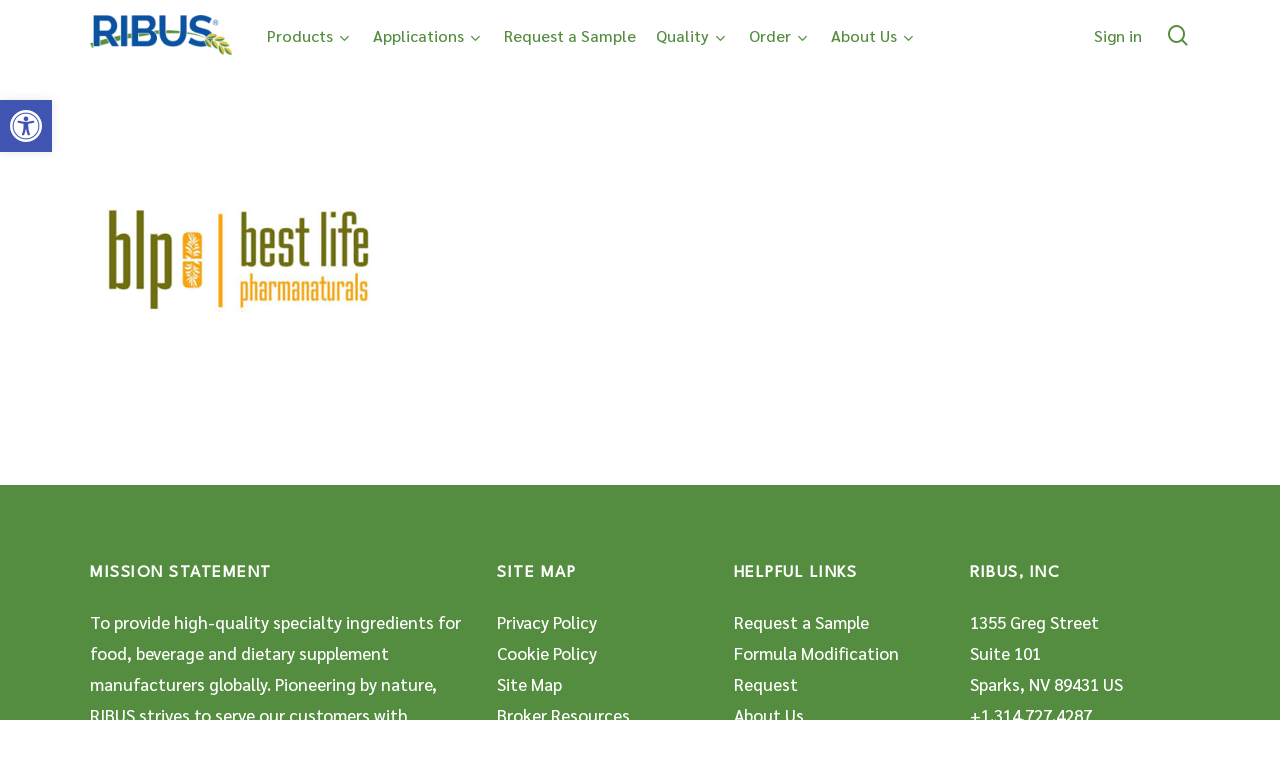

--- FILE ---
content_type: text/html; charset=UTF-8
request_url: https://ribus.com/supplements/blp_web/
body_size: 14914
content:
<!doctype html>
<html lang="en-US" class="no-js">
<head>
	<meta charset="UTF-8">
	<meta name="viewport" content="width=device-width, initial-scale=1, maximum-scale=5" /><meta name='robots' content='index, follow, max-image-preview:large, max-snippet:-1, max-video-preview:-1' />
<script id="cookieyes" type="text/javascript" src="https://cdn-cookieyes.com/client_data/39957718133448aed7befaae/script.js"></script>
	<!-- This site is optimized with the Yoast SEO plugin v26.7 - https://yoast.com/wordpress/plugins/seo/ -->
	<title>| RIBUS | The Original Clean Label Ingredient Company</title><link rel="preload" as="style" href="https://fonts.googleapis.com/css?family=Open%20Sans:300,400,600,700|Sarabun:500|League%20Spartan|Radio%20Canada&subset=latin%2Clatin-ext,latin%2Clatin-ext&display=swap" /><link rel="stylesheet" href="https://fonts.googleapis.com/css?family=Open%20Sans:300,400,600,700|Sarabun:500|League%20Spartan|Radio%20Canada&subset=latin%2Clatin-ext,latin%2Clatin-ext&display=swap" media="print" onload="this.media='all'" /><noscript><link rel="stylesheet" href="https://fonts.googleapis.com/css?family=Open%20Sans:300,400,600,700|Sarabun:500|League%20Spartan|Radio%20Canada&subset=latin%2Clatin-ext,latin%2Clatin-ext&display=swap" /></noscript>
	<link rel="canonical" href="https://ribus.com/supplements/blp_web/" />
	<meta property="og:locale" content="en_US" />
	<meta property="og:type" content="article" />
	<meta property="og:title" content="| RIBUS | The Original Clean Label Ingredient Company" />
	<meta property="og:url" content="https://ribus.com/supplements/blp_web/" />
	<meta property="og:site_name" content="RIBUS | The Original Clean Label Ingredient Company" />
	<meta property="article:publisher" content="https://www.facebook.com/RIBUSInc/" />
	<meta property="article:modified_time" content="2018-01-12T17:44:52+00:00" />
	<meta property="og:image" content="https://ribus.com/supplements/blp_web" />
	<meta property="og:image:width" content="452" />
	<meta property="og:image:height" content="452" />
	<meta property="og:image:type" content="image/png" />
	<meta name="twitter:card" content="summary_large_image" />
	<meta name="twitter:site" content="@RIBUSinc" />
	<script type="application/ld+json" class="yoast-schema-graph">{"@context":"https://schema.org","@graph":[{"@type":"WebPage","@id":"https://ribus.com/supplements/blp_web/","url":"https://ribus.com/supplements/blp_web/","name":"| RIBUS | The Original Clean Label Ingredient Company","isPartOf":{"@id":"https://ribus.com/#website"},"primaryImageOfPage":{"@id":"https://ribus.com/supplements/blp_web/#primaryimage"},"image":{"@id":"https://ribus.com/supplements/blp_web/#primaryimage"},"thumbnailUrl":"https://bunny-wp-pullzone-0nt7cutput.b-cdn.net/wp-content/uploads/2016/03/BLP_web.png","datePublished":"2017-07-12T21:19:47+00:00","dateModified":"2018-01-12T17:44:52+00:00","breadcrumb":{"@id":"https://ribus.com/supplements/blp_web/#breadcrumb"},"inLanguage":"en-US","potentialAction":[{"@type":"ReadAction","target":["https://ribus.com/supplements/blp_web/"]}]},{"@type":"ImageObject","inLanguage":"en-US","@id":"https://ribus.com/supplements/blp_web/#primaryimage","url":"https://bunny-wp-pullzone-0nt7cutput.b-cdn.net/wp-content/uploads/2016/03/BLP_web.png","contentUrl":"https://bunny-wp-pullzone-0nt7cutput.b-cdn.net/wp-content/uploads/2016/03/BLP_web.png","width":452,"height":452},{"@type":"BreadcrumbList","@id":"https://ribus.com/supplements/blp_web/#breadcrumb","itemListElement":[{"@type":"ListItem","position":1,"name":"Home","item":"https://ribus.com/"},{"@type":"ListItem","position":2,"name":"Supplements","item":"https://ribus.com/supplements/"}]},{"@type":"WebSite","@id":"https://ribus.com/#website","url":"https://ribus.com/","name":"RIBUS | The Original Clean Label Ingredient Company","description":"Using RIBUS&#039; all natural, organic rice ingredients makes it easier than ever to replace synthetics in your formulations -- giving you cleaner labels","publisher":{"@id":"https://ribus.com/#organization"},"potentialAction":[{"@type":"SearchAction","target":{"@type":"EntryPoint","urlTemplate":"https://ribus.com/?s={search_term_string}"},"query-input":{"@type":"PropertyValueSpecification","valueRequired":true,"valueName":"search_term_string"}}],"inLanguage":"en-US"},{"@type":"Organization","@id":"https://ribus.com/#organization","name":"RIBUS, Inc.","url":"https://ribus.com/","logo":{"@type":"ImageObject","inLanguage":"en-US","@id":"https://ribus.com/#/schema/logo/image/","url":"https://bunny-wp-pullzone-0nt7cutput.b-cdn.net/wp-content/uploads/2016/03/cropped-ribus-icon-1.png","contentUrl":"https://bunny-wp-pullzone-0nt7cutput.b-cdn.net/wp-content/uploads/2016/03/cropped-ribus-icon-1.png","width":512,"height":512,"caption":"RIBUS, Inc."},"image":{"@id":"https://ribus.com/#/schema/logo/image/"},"sameAs":["https://www.facebook.com/RIBUSInc/","https://x.com/RIBUSinc"]}]}</script>
	<!-- / Yoast SEO plugin. -->


<link rel='dns-prefetch' href='//www.googletagmanager.com' />
<link rel='dns-prefetch' href='//fonts.googleapis.com' />
<link href='http://fonts.googleapis.com' rel='preconnect' />
<link href='//fonts.gstatic.com' crossorigin='' rel='preconnect' />
<link rel='preconnect' href='https://bunny-wp-pullzone-0nt7cutput.b-cdn.net' />
<link rel="alternate" type="application/rss+xml" title="RIBUS | The Original Clean Label Ingredient Company &raquo; Feed" href="https://ribus.com/feed/" />
<link rel="alternate" type="application/rss+xml" title="RIBUS | The Original Clean Label Ingredient Company &raquo; Comments Feed" href="https://ribus.com/comments/feed/" />
<link rel="alternate" type="application/rss+xml" title="RIBUS | The Original Clean Label Ingredient Company &raquo;  Comments Feed" href="https://ribus.com/supplements/blp_web/feed/" />
<link rel="alternate" title="oEmbed (JSON)" type="application/json+oembed" href="https://ribus.com/wp-json/oembed/1.0/embed?url=https%3A%2F%2Fribus.com%2Fsupplements%2Fblp_web%2F" />
<link rel="alternate" title="oEmbed (XML)" type="text/xml+oembed" href="https://ribus.com/wp-json/oembed/1.0/embed?url=https%3A%2F%2Fribus.com%2Fsupplements%2Fblp_web%2F&#038;format=xml" />
		<style>
			.lazyload,
			.lazyloading {
				max-width: 100%;
			}
		</style>
		<style id='wp-img-auto-sizes-contain-inline-css' type='text/css'>
img:is([sizes=auto i],[sizes^="auto," i]){contain-intrinsic-size:3000px 1500px}
/*# sourceURL=wp-img-auto-sizes-contain-inline-css */
</style>
<link rel='stylesheet' id='pmpro_frontend_base-css' href='https://ribus.com/wp-content/plugins/paid-memberships-pro/css/frontend/base.css' type='text/css' media='all' />
<link rel='stylesheet' id='pmpro_frontend_variation_1-css' href='https://ribus.com/wp-content/plugins/paid-memberships-pro/css/frontend/variation_1.css' type='text/css' media='all' />
<link rel='stylesheet' id='select2-css' href='https://ribus.com/wp-content/plugins/paid-memberships-pro/css/select2.min.css' type='text/css' media='screen' />
<link rel='stylesheet' id='ivory-search-styles-css' href='https://ribus.com/wp-content/plugins/add-search-to-menu/public/css/ivory-search.min.css' type='text/css' media='all' />
<link rel='stylesheet' id='pojo-a11y-css' href='https://ribus.com/wp-content/plugins/pojo-accessibility/modules/legacy/assets/css/style.min.css' type='text/css' media='all' />
<link rel='stylesheet' id='font-awesome-css' href='https://bunny-wp-pullzone-0nt7cutput.b-cdn.net/wp-content/themes/salient/css/font-awesome-legacy.min.css' type='text/css' media='all' />
<link rel='stylesheet' id='salient-grid-system-css' href='https://bunny-wp-pullzone-0nt7cutput.b-cdn.net/wp-content/themes/salient/css/build/grid-system.css' type='text/css' media='all' />
<link rel='stylesheet' id='main-styles-css' href='https://bunny-wp-pullzone-0nt7cutput.b-cdn.net/wp-content/themes/salient/css/build/style.css' type='text/css' media='all' />
<link rel='stylesheet' id='nectar-header-layout-left-aligned-css' href='https://bunny-wp-pullzone-0nt7cutput.b-cdn.net/wp-content/themes/salient/css/build/header/header-layout-menu-left-aligned.css' type='text/css' media='all' />

<link rel='stylesheet' id='responsive-css' href='https://bunny-wp-pullzone-0nt7cutput.b-cdn.net/wp-content/themes/salient/css/build/responsive.css' type='text/css' media='all' />
<link rel='stylesheet' id='skin-material-css' href='https://bunny-wp-pullzone-0nt7cutput.b-cdn.net/wp-content/themes/salient/css/build/skin-material.css' type='text/css' media='all' />
<link rel='stylesheet' id='salient-wp-menu-dynamic-css' href='https://bunny-wp-pullzone-0nt7cutput.b-cdn.net/wp-content/uploads/salient/menu-dynamic.css' type='text/css' media='all' />
<link rel='stylesheet' id='fancybox-css' href='https://ribus.com/wp-content/plugins/easy-fancybox/fancybox/1.5.4/jquery.fancybox.min.css' type='text/css' media='screen' />
<style id='fancybox-inline-css' type='text/css'>
#fancybox-content{border-color:#ffffff;}#fancybox-title,#fancybox-title-float-main{color:#fff}
/*# sourceURL=fancybox-inline-css */
</style>
<link rel='stylesheet' id='dynamic-css-css' href='https://bunny-wp-pullzone-0nt7cutput.b-cdn.net/wp-content/uploads/salient/salient-dynamic-styles.css' type='text/css' media='all' />
<style id='dynamic-css-inline-css' type='text/css'>
@media only screen and (min-width:1000px){body #ajax-content-wrap.no-scroll{min-height:calc(100vh - 70px);height:calc(100vh - 70px)!important;}}@media only screen and (min-width:1000px){#page-header-wrap.fullscreen-header,#page-header-wrap.fullscreen-header #page-header-bg,html:not(.nectar-box-roll-loaded) .nectar-box-roll > #page-header-bg.fullscreen-header,.nectar_fullscreen_zoom_recent_projects,#nectar_fullscreen_rows:not(.afterLoaded) > div{height:calc(100vh - 69px);}.wpb_row.vc_row-o-full-height.top-level,.wpb_row.vc_row-o-full-height.top-level > .col.span_12{min-height:calc(100vh - 69px);}html:not(.nectar-box-roll-loaded) .nectar-box-roll > #page-header-bg.fullscreen-header{top:70px;}.nectar-slider-wrap[data-fullscreen="true"]:not(.loaded),.nectar-slider-wrap[data-fullscreen="true"]:not(.loaded) .swiper-container{height:calc(100vh - 68px)!important;}.admin-bar .nectar-slider-wrap[data-fullscreen="true"]:not(.loaded),.admin-bar .nectar-slider-wrap[data-fullscreen="true"]:not(.loaded) .swiper-container{height:calc(100vh - 68px - 32px)!important;}}.admin-bar[class*="page-template-template-no-header"] .wpb_row.vc_row-o-full-height.top-level,.admin-bar[class*="page-template-template-no-header"] .wpb_row.vc_row-o-full-height.top-level > .col.span_12{min-height:calc(100vh - 32px);}body[class*="page-template-template-no-header"] .wpb_row.vc_row-o-full-height.top-level,body[class*="page-template-template-no-header"] .wpb_row.vc_row-o-full-height.top-level > .col.span_12{min-height:100vh;}@media only screen and (max-width:999px){.using-mobile-browser #nectar_fullscreen_rows:not(.afterLoaded):not([data-mobile-disable="on"]) > div{height:calc(100vh - 106px);}.using-mobile-browser .wpb_row.vc_row-o-full-height.top-level,.using-mobile-browser .wpb_row.vc_row-o-full-height.top-level > .col.span_12,[data-permanent-transparent="1"].using-mobile-browser .wpb_row.vc_row-o-full-height.top-level,[data-permanent-transparent="1"].using-mobile-browser .wpb_row.vc_row-o-full-height.top-level > .col.span_12{min-height:calc(100vh - 106px);}html:not(.nectar-box-roll-loaded) .nectar-box-roll > #page-header-bg.fullscreen-header,.nectar_fullscreen_zoom_recent_projects,.nectar-slider-wrap[data-fullscreen="true"]:not(.loaded),.nectar-slider-wrap[data-fullscreen="true"]:not(.loaded) .swiper-container,#nectar_fullscreen_rows:not(.afterLoaded):not([data-mobile-disable="on"]) > div{height:calc(100vh - 53px);}.wpb_row.vc_row-o-full-height.top-level,.wpb_row.vc_row-o-full-height.top-level > .col.span_12{min-height:calc(100vh - 53px);}body[data-transparent-header="false"] #ajax-content-wrap.no-scroll{min-height:calc(100vh - 53px);height:calc(100vh - 53px);}}.screen-reader-text,.nectar-skip-to-content:not(:focus){border:0;clip:rect(1px,1px,1px,1px);clip-path:inset(50%);height:1px;margin:-1px;overflow:hidden;padding:0;position:absolute!important;width:1px;word-wrap:normal!important;}.row .col img:not([srcset]){width:auto;}.row .col img.img-with-animation.nectar-lazy:not([srcset]){width:100%;}
.nu-bind h3.vc_custom_heading, .nu-bind h4.vc_custom_heading {
    color:#e6bf46 !important;
}
.nu-bind .divider-small-border {
    background-color:#e6bf46 !important;
}
.nu-flac h3.vc_custom_heading, .nu-flac h4.vc_custom_heading {
    color:#d0792f !important;
}
.nu-flac .divider-small-border {
    background-color:#d0792f !important;
}

.nu-flow h3.vc_custom_heading, .nu-flow h4.vc_custom_heading {
    color:#9b2c27 !important;
}
.nu-flow .divider-small-border {
    background-color:#9b2c27 !important;
}

.nu-mag h3.vc_custom_heading, .nu-mag h4.vc_custom_heading {
    color:#86318a !important;
}
.nu-mag .divider-small-border {
    background-color:#86318a !important;
}

.nu-rice h3.vc_custom_heading, .nu-rice h4.vc_custom_heading {
    color:#518d40 !important;
}
.nu-rice .divider-small-border {
    background-color:#518d40 !important;
}

.nu-sorp h3.vc_custom_heading, .nu-sorp h4.vc_custom_heading {
    color:#4692b9 !important;
}
.nu-sorp .divider-small-border {
    background-color:#4692b9 !important;
}

.nu-fill h3.vc_custom_heading, .nu-fill h4.vc_custom_heading {
    color:#7f8184 !important;
}
.nu-fill .divider-small-border {
    background-color:#7f8184 !important;
}




.sf-menu .sub-menu {
    padding:0 !important;
    border-top:4px solid #0a50a0 !important;
    overflow:hidden;
    margin-top:-10px;

}

.sf-menu .sub-menu li a {
    padding:12px 30px !important;
}


.home-slider h2.ns-heading-el {
    line-height:1;
    font-weight:600 !important;
}

.blog-title h1.entry-title {
    line-height:1.3 !important;
}

.recent-post-container h3 a {
    line-height:1.2;
}

.faqnav {
	width:100%;
}
.faqnav li {
	float:left;
	list-style:none;
	margin:0 11px;	
  text-align:center;
}
.faqnav li:last-child {
  margin-right:0;
}
.faqnav li a {
	font-size:10.5pt;
  font-weight:bold;
	display:block;
	padding:2px 10px;;
	margin-bottom:15px;
	border-radius:8px;
	border:1px solid #d1d1d1;
	background:#f0f0f0;
	color:#616161;
}
.faqnav li a:hover {
	border:1px solid #b8b8b8;
	background:#e6e6e6;
}
.faqnav li a.active {
	border:1px solid #0a50a0;
	background:#0a50a0;
	color:#fff;
	text-decoration:none;
}
.faq-dropdown {
	width:100%;
}

.smol {
    font-size:12pt;
    line-height:1.7;
}

.new-slide .container .content h2.ns-heading-el, .new-slide p {
    color:#0A539F !important;
}

.new-slide h2 {
    text-transform:capitalize;
    font-size:32pt !important;
    margin-bottom:15px;
}

.new-slide p span {
    font-size:54pt;
    font-weight:bold;
    line-height:0.8;
}
/*# sourceURL=dynamic-css-inline-css */
</style>
<link rel='stylesheet' id='salient-child-style-css' href='https://bunny-wp-pullzone-0nt7cutput.b-cdn.net/wp-content/themes/salient-child/style.css' type='text/css' media='all' />

<script type="text/javascript" src="https://bunny-wp-pullzone-0nt7cutput.b-cdn.net/wp-content/uploads/hummingbird-assets/c90abc49b257c191860c6e3c90f18ca3.js" id="wphb-1-js"></script>

<!-- Google tag (gtag.js) snippet added by Site Kit -->
<!-- Google Analytics snippet added by Site Kit -->
<script type="text/javascript" src="https://www.googletagmanager.com/gtag/js?id=GT-NFX8V4D" id="google_gtagjs-js" async></script>
<script type="text/javascript" id="google_gtagjs-js-after">
/* <![CDATA[ */
window.dataLayer = window.dataLayer || [];function gtag(){dataLayer.push(arguments);}
gtag("set","linker",{"domains":["ribus.com"]});
gtag("js", new Date());
gtag("set", "developer_id.dZTNiMT", true);
gtag("config", "GT-NFX8V4D");
 window._googlesitekit = window._googlesitekit || {}; window._googlesitekit.throttledEvents = []; window._googlesitekit.gtagEvent = (name, data) => { var key = JSON.stringify( { name, data } ); if ( !! window._googlesitekit.throttledEvents[ key ] ) { return; } window._googlesitekit.throttledEvents[ key ] = true; setTimeout( () => { delete window._googlesitekit.throttledEvents[ key ]; }, 5 ); gtag( "event", name, { ...data, event_source: "site-kit" } ); }; 
//# sourceURL=google_gtagjs-js-after
/* ]]> */
</script>
<script></script><link rel="https://api.w.org/" href="https://ribus.com/wp-json/" /><link rel="alternate" title="JSON" type="application/json" href="https://ribus.com/wp-json/wp/v2/media/1584" /><link rel="EditURI" type="application/rsd+xml" title="RSD" href="https://ribus.com/xmlrpc.php?rsd" />
<meta name="generator" content="WordPress 6.9" />
<link rel='shortlink' href='https://ribus.com/?p=1584' />
<meta name="generator" content="Site Kit by Google 1.168.0" /><style id="pmpro_colors">:root {
	--pmpro--color--base: #ffffff;
	--pmpro--color--contrast: #222222;
	--pmpro--color--accent: #0c3d54;
	--pmpro--color--accent--variation: hsl( 199,75%,28.5% );
	--pmpro--color--border--variation: hsl( 0,0%,91% );
}</style><style type="text/css">
#pojo-a11y-toolbar .pojo-a11y-toolbar-toggle a{ background-color: #4054b2;	color: #ffffff;}
#pojo-a11y-toolbar .pojo-a11y-toolbar-overlay, #pojo-a11y-toolbar .pojo-a11y-toolbar-overlay ul.pojo-a11y-toolbar-items.pojo-a11y-links{ border-color: #4054b2;}
body.pojo-a11y-focusable a:focus{ outline-style: solid !important;	outline-width: 1px !important;	outline-color: #FF0000 !important;}
#pojo-a11y-toolbar{ top: 100px !important;}
#pojo-a11y-toolbar .pojo-a11y-toolbar-overlay{ background-color: #ffffff;}
#pojo-a11y-toolbar .pojo-a11y-toolbar-overlay ul.pojo-a11y-toolbar-items li.pojo-a11y-toolbar-item a, #pojo-a11y-toolbar .pojo-a11y-toolbar-overlay p.pojo-a11y-toolbar-title{ color: #333333;}
#pojo-a11y-toolbar .pojo-a11y-toolbar-overlay ul.pojo-a11y-toolbar-items li.pojo-a11y-toolbar-item a.active{ background-color: #4054b2;	color: #ffffff;}
@media (max-width: 767px) { #pojo-a11y-toolbar { top: 100px !important; } }</style>		<script>
			document.documentElement.className = document.documentElement.className.replace('no-js', 'js');
		</script>
				<style>
			.no-js img.lazyload {
				display: none;
			}

			figure.wp-block-image img.lazyloading {
				min-width: 150px;
			}

			.lazyload,
			.lazyloading {
				--smush-placeholder-width: 100px;
				--smush-placeholder-aspect-ratio: 1/1;
				width: var(--smush-image-width, var(--smush-placeholder-width)) !important;
				aspect-ratio: var(--smush-image-aspect-ratio, var(--smush-placeholder-aspect-ratio)) !important;
			}

						.lazyload, .lazyloading {
				opacity: 0;
			}

			.lazyloaded {
				opacity: 1;
				transition: opacity 400ms;
				transition-delay: 0ms;
			}

					</style>
		<script type="text/javascript"> var root = document.getElementsByTagName( "html" )[0]; root.setAttribute( "class", "js" ); </script>
<!-- Google AdSense meta tags added by Site Kit -->
<meta name="google-adsense-platform-account" content="ca-host-pub-2644536267352236">
<meta name="google-adsense-platform-domain" content="sitekit.withgoogle.com">
<!-- End Google AdSense meta tags added by Site Kit -->
<style type="text/css">.recentcomments a{display:inline !important;padding:0 !important;margin:0 !important;}</style><meta name="generator" content="Powered by WPBakery Page Builder - drag and drop page builder for WordPress."/>
<link rel="icon" href="https://bunny-wp-pullzone-0nt7cutput.b-cdn.net/wp-content/uploads/2016/03/cropped-ribus-icon-1-32x32.png" sizes="32x32" />
<link rel="icon" href="https://bunny-wp-pullzone-0nt7cutput.b-cdn.net/wp-content/uploads/2016/03/cropped-ribus-icon-1-192x192.png" sizes="192x192" />
<link rel="apple-touch-icon" href="https://bunny-wp-pullzone-0nt7cutput.b-cdn.net/wp-content/uploads/2016/03/cropped-ribus-icon-1-180x180.png" />
<meta name="msapplication-TileImage" content="https://bunny-wp-pullzone-0nt7cutput.b-cdn.net/wp-content/uploads/2016/03/cropped-ribus-icon-1-270x270.png" />
<noscript><style> .wpb_animate_when_almost_visible { opacity: 1; }</style></noscript>			<style type="text/css">
					.is-form-id-4230 .is-search-submit:focus,
			.is-form-id-4230 .is-search-submit:hover,
			.is-form-id-4230 .is-search-submit,
            .is-form-id-4230 .is-search-icon {
			color: #ffffff !important;            background-color: #1e73be !important;            			}
                        	.is-form-id-4230 .is-search-submit path {
					fill: #ffffff !important;            	}
            			</style>
		<link data-pagespeed-no-defer data-nowprocket data-wpacu-skip data-no-optimize data-noptimize rel='stylesheet' id='main-styles-non-critical-css' href='https://bunny-wp-pullzone-0nt7cutput.b-cdn.net/wp-content/themes/salient/css/build/style-non-critical.css' type='text/css' media='all' />
<link data-pagespeed-no-defer data-nowprocket data-wpacu-skip data-no-optimize data-noptimize rel='stylesheet' id='fancyBox-css' href='https://bunny-wp-pullzone-0nt7cutput.b-cdn.net/wp-content/themes/salient/css/build/plugins/jquery.fancybox.css' type='text/css' media='all' />
<link data-pagespeed-no-defer data-nowprocket data-wpacu-skip data-no-optimize data-noptimize rel='stylesheet' id='nectar-ocm-core-css' href='https://bunny-wp-pullzone-0nt7cutput.b-cdn.net/wp-content/themes/salient/css/build/off-canvas/core.css' type='text/css' media='all' />
<link data-pagespeed-no-defer data-nowprocket data-wpacu-skip data-no-optimize data-noptimize rel='stylesheet' id='nectar-ocm-fullscreen-legacy-css' href='https://bunny-wp-pullzone-0nt7cutput.b-cdn.net/wp-content/themes/salient/css/build/off-canvas/fullscreen-legacy.css' type='text/css' media='all' />
</head><body class="pmpro-variation_1 attachment wp-singular attachment-template-default attachmentid-1584 attachment-png wp-theme-salient wp-child-theme-salient-child pmpro-body-has-access salient material wpb-js-composer js-comp-ver-8.6.1 vc_responsive" data-footer-reveal="false" data-footer-reveal-shadow="none" data-header-format="menu-left-aligned" data-body-border="off" data-boxed-style="" data-header-breakpoint="1000" data-dropdown-style="minimal" data-cae="easeOutCubic" data-cad="750" data-megamenu-width="contained" data-aie="none" data-ls="fancybox" data-apte="standard" data-hhun="0" data-fancy-form-rcs="default" data-form-style="default" data-form-submit="regular" data-is="minimal" data-button-style="default" data-user-account-button="false" data-flex-cols="true" data-col-gap="default" data-header-inherit-rc="false" data-header-search="true" data-animated-anchors="true" data-ajax-transitions="false" data-full-width-header="false" data-slide-out-widget-area="true" data-slide-out-widget-area-style="fullscreen" data-user-set-ocm="off" data-loading-animation="none" data-bg-header="false" data-responsive="1" data-ext-responsive="true" data-ext-padding="90" data-header-resize="1" data-header-color="custom" data-transparent-header="false" data-cart="false" data-remove-m-parallax="" data-remove-m-video-bgs="" data-m-animate="0" data-force-header-trans-color="light" data-smooth-scrolling="0" data-permanent-transparent="false" >
	
	<script type="text/javascript">
	 (function(window, document) {

		document.documentElement.classList.remove("no-js");

		if(navigator.userAgent.match(/(Android|iPod|iPhone|iPad|BlackBerry|IEMobile|Opera Mini)/)) {
			document.body.className += " using-mobile-browser mobile ";
		}
		if(navigator.userAgent.match(/Mac/) && navigator.maxTouchPoints && navigator.maxTouchPoints > 2) {
			document.body.className += " using-ios-device ";
		}

		if( !("ontouchstart" in window) ) {

			var body = document.querySelector("body");
			var winW = window.innerWidth;
			var bodyW = body.clientWidth;

			if (winW > bodyW + 4) {
				body.setAttribute("style", "--scroll-bar-w: " + (winW - bodyW - 4) + "px");
			} else {
				body.setAttribute("style", "--scroll-bar-w: 0px");
			}
		}

	 })(window, document);
   </script><nav aria-label="Skip links" class="nectar-skip-to-content-wrap"><a href="#ajax-content-wrap" class="nectar-skip-to-content">Skip to main content</a></nav><div class="ocm-effect-wrap"><div class="ocm-effect-wrap-inner">	
	<div id="header-space"  data-header-mobile-fixed='1'></div> 
	
		<div id="header-outer" data-has-menu="true" data-has-buttons="yes" data-header-button_style="hover_scale" data-using-pr-menu="true" data-mobile-fixed="1" data-ptnm="false" data-lhe="default" data-user-set-bg="#ffffff" data-format="menu-left-aligned" data-permanent-transparent="false" data-megamenu-rt="0" data-remove-fixed="0" data-header-resize="1" data-cart="false" data-transparency-option="0" data-box-shadow="none" data-shrink-num="5" data-using-secondary="0" data-using-logo="1" data-logo-height="40" data-m-logo-height="30" data-padding="15" data-full-width="false" data-condense="false" >
		
<div id="search-outer" class="nectar">
	<div id="search">
		<div class="container">
			 <div id="search-box">
				 <div class="inner-wrap">
					 <div class="col span_12">
						  <form role="search" action="https://ribus.com/" method="GET">
														 <input type="text" name="s" id="s" value="" aria-label="Search" placeholder="Search" />
							 
						<span>Hit enter to search or ESC to close</span>
						<button aria-label="Search" class="search-box__button" type="submit">Search</button>						</form>
					</div><!--/span_12-->
				</div><!--/inner-wrap-->
			 </div><!--/search-box-->
			 <div id="close"><a href="#" role="button"><span class="screen-reader-text">Close Search</span>
				<span class="close-wrap"> <span class="close-line close-line1" role="presentation"></span> <span class="close-line close-line2" role="presentation"></span> </span>				 </a></div>
		 </div><!--/container-->
	</div><!--/search-->
</div><!--/search-outer-->

<header id="top" role="banner" aria-label="Main Menu">
		<div class="container">
		<div class="row">
			<div class="col span_3">
								<a id="logo" href="https://ribus.com" data-supplied-ml-starting-dark="false" data-supplied-ml-starting="false" data-supplied-ml="false" >
					<img class="stnd skip-lazy dark-version" width="355" height="100" alt="RIBUS | The Original Clean Label Ingredient Company" src="https://bunny-wp-pullzone-0nt7cutput.b-cdn.net/wp-content/uploads/2024/04/ribus-logo.webp"  />				</a>
							</div><!--/span_3-->

			<div class="col span_9 col_last">
									<div class="nectar-mobile-only mobile-header"><div class="inner"></div></div>
									<a class="mobile-search" href="#searchbox"><span class="nectar-icon icon-salient-search" aria-hidden="true"></span><span class="screen-reader-text">search</span></a>
														<div class="slide-out-widget-area-toggle mobile-icon fullscreen" data-custom-color="false" data-icon-animation="simple-transform">
						<div> <a href="#slide-out-widget-area" role="button" aria-label="Navigation Menu" aria-expanded="false" class="closed">
							<span class="screen-reader-text">Menu</span><span aria-hidden="true"> <i class="lines-button x2"> <i class="lines"></i> </i> </span>						</a></div>
					</div>
				
									<nav aria-label="Main Menu">
													<ul class="sf-menu">
								<li id="menu-item-2652" class="menu-item menu-item-type-post_type menu-item-object-page menu-item-has-children nectar-regular-menu-item sf-with-ul menu-item-2652"><a href="https://ribus.com/products/" aria-haspopup="true" aria-expanded="false"><span class="menu-title-text">Products</span><span class="sf-sub-indicator"><i class="fa fa-angle-down icon-in-menu" aria-hidden="true"></i></span></a>
<ul class="sub-menu">
	<li id="menu-item-7088" class="menu-item menu-item-type-post_type menu-item-object-page nectar-regular-menu-item menu-item-7088"><a href="https://ribus.com/nu-bake/"><span class="menu-title-text">Nu-BAKE</span></a></li>
	<li id="menu-item-7089" class="menu-item menu-item-type-post_type menu-item-object-page nectar-regular-menu-item menu-item-7089"><a href="https://ribus.com/nu-bind/"><span class="menu-title-text">Nu-BIND</span></a></li>
	<li id="menu-item-11304" class="menu-item menu-item-type-post_type menu-item-object-page nectar-regular-menu-item menu-item-11304"><a href="https://ribus.com/nu-fill/"><span class="menu-title-text">Nu-FILL</span></a></li>
	<li id="menu-item-7090" class="menu-item menu-item-type-post_type menu-item-object-page nectar-regular-menu-item menu-item-7090"><a href="https://ribus.com/nu-flac/"><span class="menu-title-text">Nu-FLAC</span></a></li>
	<li id="menu-item-7091" class="menu-item menu-item-type-post_type menu-item-object-page nectar-regular-menu-item menu-item-7091"><a href="https://ribus.com/nu-flow/"><span class="menu-title-text">Nu-FLOW</span></a></li>
	<li id="menu-item-10850" class="menu-item menu-item-type-post_type menu-item-object-page nectar-regular-menu-item menu-item-10850"><a href="https://ribus.com/nu-lift/"><span class="menu-title-text">Nu-LIFT</span></a></li>
	<li id="menu-item-7092" class="menu-item menu-item-type-post_type menu-item-object-page nectar-regular-menu-item menu-item-7092"><a href="https://ribus.com/nu-mag/"><span class="menu-title-text">Nu-MAG</span></a></li>
	<li id="menu-item-7093" class="menu-item menu-item-type-post_type menu-item-object-page nectar-regular-menu-item menu-item-7093"><a href="https://ribus.com/nu-rice/"><span class="menu-title-text">Nu-RICE</span></a></li>
	<li id="menu-item-7094" class="menu-item menu-item-type-post_type menu-item-object-page nectar-regular-menu-item menu-item-7094"><a href="https://ribus.com/nu-sorp-oil/"><span class="menu-title-text">Nu-SORP Oil</span></a></li>
	<li id="menu-item-7095" class="menu-item menu-item-type-post_type menu-item-object-page nectar-regular-menu-item menu-item-7095"><a href="https://ribus.com/nu-sorp-water/"><span class="menu-title-text">Nu-SORP Water</span></a></li>
	<li id="menu-item-8368" class="menu-item menu-item-type-post_type menu-item-object-page nectar-regular-menu-item menu-item-8368"><a href="https://ribus.com/products/"><span class="menu-title-text">» View All Products</span></a></li>
</ul>
</li>
<li id="menu-item-2517" class="menu-item menu-item-type-post_type menu-item-object-page menu-item-has-children nectar-regular-menu-item sf-with-ul menu-item-2517"><a href="https://ribus.com/your-solutions/" aria-haspopup="true" aria-expanded="false"><span class="menu-title-text">Applications</span><span class="sf-sub-indicator"><i class="fa fa-angle-down icon-in-menu" aria-hidden="true"></i></span></a>
<ul class="sub-menu">
	<li id="menu-item-1156" class="menu-item menu-item-type-post_type menu-item-object-page nectar-regular-menu-item menu-item-1156"><a href="https://ribus.com/food-applications/"><span class="menu-title-text">Food</span></a></li>
	<li id="menu-item-1167" class="menu-item menu-item-type-post_type menu-item-object-page nectar-regular-menu-item menu-item-1167"><a href="https://ribus.com/supplements/"><span class="menu-title-text">Supplements</span></a></li>
	<li id="menu-item-1160" class="menu-item menu-item-type-post_type menu-item-object-page nectar-regular-menu-item menu-item-1160"><a href="https://ribus.com/pet-health/"><span class="menu-title-text">Pet Health</span></a></li>
	<li id="menu-item-8369" class="menu-item menu-item-type-post_type menu-item-object-page nectar-regular-menu-item menu-item-8369"><a href="https://ribus.com/your-solutions/"><span class="menu-title-text">» View All Applications</span></a></li>
</ul>
</li>
<li id="menu-item-1175" class="menu-item menu-item-type-post_type menu-item-object-page nectar-regular-menu-item menu-item-1175"><a href="https://ribus.com/request-sample/"><span class="menu-title-text">Request a Sample</span></a></li>
<li id="menu-item-9447" class="menu-item menu-item-type-post_type menu-item-object-page menu-item-has-children nectar-regular-menu-item sf-with-ul menu-item-9447"><a href="https://ribus.com/quality/" aria-haspopup="true" aria-expanded="false"><span class="menu-title-text">Quality</span><span class="sf-sub-indicator"><i class="fa fa-angle-down icon-in-menu" aria-hidden="true"></i></span></a>
<ul class="sub-menu">
	<li id="menu-item-1161" class="menu-item menu-item-type-post_type menu-item-object-page nectar-regular-menu-item menu-item-1161"><a href="https://ribus.com/certificates-statements/"><span class="menu-title-text">Certificates &#038; Documents</span></a></li>
	<li id="menu-item-4908" class="menu-item menu-item-type-post_type menu-item-object-page nectar-regular-menu-item menu-item-4908"><a href="https://ribus.com/document-request/"><span class="menu-title-text">Document Request Form</span></a></li>
</ul>
</li>
<li id="menu-item-1183" class="menu-item menu-item-type-post_type menu-item-object-page menu-item-has-children nectar-regular-menu-item sf-with-ul menu-item-1183"><a href="https://ribus.com/order/" aria-haspopup="true" aria-expanded="false"><span class="menu-title-text">Order</span><span class="sf-sub-indicator"><i class="fa fa-angle-down icon-in-menu" aria-hidden="true"></i></span></a>
<ul class="sub-menu">
	<li id="menu-item-1184" class="menu-item menu-item-type-post_type menu-item-object-page nectar-regular-menu-item menu-item-1184"><a href="https://ribus.com/order-ribus/"><span class="menu-title-text">Broker Order Form</span></a></li>
	<li id="menu-item-9221" class="menu-item menu-item-type-post_type menu-item-object-page nectar-regular-menu-item menu-item-9221"><a href="https://ribus.com/customer-contact-form/"><span class="menu-title-text">Customer Contact Form</span></a></li>
	<li id="menu-item-3817" class="menu-item menu-item-type-post_type menu-item-object-page nectar-regular-menu-item menu-item-3817"><a href="https://ribus.com/credit-application-form/"><span class="menu-title-text">Credit Application Form</span></a></li>
	<li id="menu-item-9659" class="menu-item menu-item-type-post_type menu-item-object-page nectar-regular-menu-item menu-item-9659"><a href="https://ribus.com/terms-conditions/"><span class="menu-title-text">Terms &#038; Conditions</span></a></li>
</ul>
</li>
<li id="menu-item-1188" class="menu-item menu-item-type-post_type menu-item-object-page menu-item-has-children nectar-regular-menu-item sf-with-ul menu-item-1188"><a href="https://ribus.com/about-us/" aria-haspopup="true" aria-expanded="false"><span class="menu-title-text">About Us</span><span class="sf-sub-indicator"><i class="fa fa-angle-down icon-in-menu" aria-hidden="true"></i></span></a>
<ul class="sub-menu">
	<li id="menu-item-4913" class="menu-item menu-item-type-post_type menu-item-object-page nectar-regular-menu-item menu-item-4913"><a href="https://ribus.com/contact/"><span class="menu-title-text">Contact Us</span></a></li>
	<li id="menu-item-8338" class="menu-item menu-item-type-post_type menu-item-object-page nectar-regular-menu-item menu-item-8338"><a href="https://ribus.com/frequently-asked-questions/"><span class="menu-title-text">FAQ</span></a></li>
	<li id="menu-item-1198" class="menu-item menu-item-type-post_type menu-item-object-page nectar-regular-menu-item menu-item-1198"><a href="https://ribus.com/tradeshowsevents/"><span class="menu-title-text">Tradeshows &#038; Events</span></a></li>
	<li id="menu-item-4907" class="menu-item menu-item-type-post_type menu-item-object-page nectar-regular-menu-item menu-item-4907"><a href="https://ribus.com/careers/"><span class="menu-title-text">Careers</span></a></li>
	<li id="menu-item-3218" class="menu-item menu-item-type-post_type menu-item-object-page nectar-regular-menu-item menu-item-3218"><a href="https://ribus.com/contract-manufacturers/"><span class="menu-title-text">Certified Contract Manufacturer Program</span></a></li>
	<li id="menu-item-3252" class="menu-item menu-item-type-custom menu-item-object-custom nectar-regular-menu-item menu-item-3252"><a href="/contract-manufacturers-form/"><span class="menu-title-text">Contract Manufacturer Form</span></a></li>
	<li id="menu-item-1162" class="menu-item menu-item-type-post_type menu-item-object-page nectar-regular-menu-item menu-item-1162"><a href="https://ribus.com/blog/"><span class="menu-title-text">Blog</span></a></li>
</ul>
</li>
							</ul>
						
					</nav>

					
				</div><!--/span_9-->

									<div class="right-aligned-menu-items">
						<nav>
							<ul class="buttons sf-menu" data-user-set-ocm="off"><li id="menu-item-11658" class="menu-item menu-item-type-custom menu-item-object-custom nectar-regular-menu-item menu-item-11658"><a target="_blank" rel="noopener" href="https://ribus.powerappsportals.com/profile/"><span class="menu-title-text">Sign in</span></a></li>
<li id="search-btn"><div><a href="#searchbox"><span class="icon-salient-search" aria-hidden="true"></span><span class="screen-reader-text">search</span></a></div> </li></ul>

													</nav>
					</div><!--/right-aligned-menu-items-->

					
			</div><!--/row-->
					</div><!--/container-->
	</header>		
	</div>
		<div id="ajax-content-wrap">
<div class="blurred-wrap"><div class="container-wrap">
	<div class="container main-content" role="main">
		<div class="row">
			<p class="attachment"><a href='https://bunny-wp-pullzone-0nt7cutput.b-cdn.net/wp-content/uploads/2016/03/BLP_web.png'><img fetchpriority="high" decoding="async" width="300" height="300" src="https://bunny-wp-pullzone-0nt7cutput.b-cdn.net/wp-content/uploads/2016/03/BLP_web.png" class="attachment-medium size-medium" alt="" /></a></p>
		</div>
	</div>
	</div>

<div id="footer-outer" data-midnight="light" data-cols="5" data-custom-color="true" data-disable-copyright="false" data-matching-section-color="true" data-copyright-line="false" data-using-bg-img="false" data-bg-img-overlay="0.8" data-full-width="false" data-using-widget-area="true" data-link-hover="default"role="contentinfo">
	
		
	<div id="footer-widgets" data-has-widgets="true" data-cols="5">
		
		<div class="container">
			
						
			<div class="row">
				
								
				<div class="col span_3">
					<div id="text-2" class="widget widget_text"><h4>Mission Statement</h4>			<div class="textwidget"><p><span data-olk-copy-source="MessageBody">To provide high-quality specialty ingredients for food, beverage and dietary supplement manufacturers globally. Pioneering by nature, RIBUS strives to serve our customers with innovative solutions and continuous improvement. </span></p>
</div>
		</div>					</div>
					
											
						<div class="col span_3">
							<div id="text-3" class="widget widget_text"><h4>Site Map</h4>			<div class="textwidget"><a href="/privacy-policy">Privacy Policy</a><br>
<a href="/cookie-policy">Cookie Policy</a><br>
<a href="/site-map">Site Map</a><br>
<a href="/broker-resources">Broker Resources</a><br>
<a href="/frequently-asked-questions/">FAQ</a><br>
<a href="/terms-conditions">Terms + Conditions</a></div>
		</div>								
							</div>
							
												
						
													<div class="col span_3">
								<div id="text-4" class="widget widget_text"><h4>Helpful Links</h4>			<div class="textwidget"><a href="/request-sample">Request a Sample</a><br>
<a href="/modify-your-formula/">Formula Modification Request</a><br>
<a href="/about-us">About Us</a><br>
<a href="/contract-manufacturers">Contract Manufacturers</a></div>
		</div>									
								</div>
														
															<div class="col span_3">
									<div id="text-6" class="widget widget_text"><h4>RIBUS, Inc</h4>			<div class="textwidget"><div class="textwidget">1355 Greg Street<br />
Suite 101<br />
Sparks, NV 89431 US<br />
+1.314.727.4287<br />
<a href="https://ribus.com/contact">Contact Us</a></div>
</div>
		</div>										
									</div>
																
							</div>
													</div><!--/container-->
					</div><!--/footer-widgets-->
					
					
  <div class="row" id="copyright" data-layout="default">

	<div class="container">

				<div class="col span_5">

			<p>&copy; 2026 RIBUS | The Original Clean Label Ingredient Company. </p>
		</div><!--/span_5-->
		
	  <div class="col span_7 col_last">
      <ul class="social">
              </ul>
	  </div><!--/span_7-->

	  
	</div><!--/container-->
  </div><!--/row-->
		
</div><!--/footer-outer-->

</div><!--blurred-wrap-->
	<div id="slide-out-widget-area-bg" class="fullscreen dark">
				</div>

		<div id="slide-out-widget-area" role="dialog" aria-modal="true" aria-label="Off Canvas Menu" class="fullscreen" data-dropdown-func="default" data-back-txt="Back">

			<div class="inner-wrap">
			<div class="inner" data-prepend-menu-mobile="false">

				<a class="slide_out_area_close" href="#"><span class="screen-reader-text">Close Menu</span>
					<span class="close-wrap"> <span class="close-line close-line1" role="presentation"></span> <span class="close-line close-line2" role="presentation"></span> </span>				</a>


									<div class="off-canvas-menu-container mobile-only" role="navigation">

						
						<ul class="menu">
							<li class="menu-item menu-item-type-post_type menu-item-object-page menu-item-has-children menu-item-2652"><a href="https://ribus.com/products/" aria-haspopup="true" aria-expanded="false">Products</a>
<ul class="sub-menu">
	<li class="menu-item menu-item-type-post_type menu-item-object-page menu-item-7088"><a href="https://ribus.com/nu-bake/">Nu-BAKE</a></li>
	<li class="menu-item menu-item-type-post_type menu-item-object-page menu-item-7089"><a href="https://ribus.com/nu-bind/">Nu-BIND</a></li>
	<li class="menu-item menu-item-type-post_type menu-item-object-page menu-item-11304"><a href="https://ribus.com/nu-fill/">Nu-FILL</a></li>
	<li class="menu-item menu-item-type-post_type menu-item-object-page menu-item-7090"><a href="https://ribus.com/nu-flac/">Nu-FLAC</a></li>
	<li class="menu-item menu-item-type-post_type menu-item-object-page menu-item-7091"><a href="https://ribus.com/nu-flow/">Nu-FLOW</a></li>
	<li class="menu-item menu-item-type-post_type menu-item-object-page menu-item-10850"><a href="https://ribus.com/nu-lift/">Nu-LIFT</a></li>
	<li class="menu-item menu-item-type-post_type menu-item-object-page menu-item-7092"><a href="https://ribus.com/nu-mag/">Nu-MAG</a></li>
	<li class="menu-item menu-item-type-post_type menu-item-object-page menu-item-7093"><a href="https://ribus.com/nu-rice/">Nu-RICE</a></li>
	<li class="menu-item menu-item-type-post_type menu-item-object-page menu-item-7094"><a href="https://ribus.com/nu-sorp-oil/">Nu-SORP Oil</a></li>
	<li class="menu-item menu-item-type-post_type menu-item-object-page menu-item-7095"><a href="https://ribus.com/nu-sorp-water/">Nu-SORP Water</a></li>
	<li class="menu-item menu-item-type-post_type menu-item-object-page menu-item-8368"><a href="https://ribus.com/products/">» View All Products</a></li>
</ul>
</li>
<li class="menu-item menu-item-type-post_type menu-item-object-page menu-item-has-children menu-item-2517"><a href="https://ribus.com/your-solutions/" aria-haspopup="true" aria-expanded="false">Applications</a>
<ul class="sub-menu">
	<li class="menu-item menu-item-type-post_type menu-item-object-page menu-item-1156"><a href="https://ribus.com/food-applications/">Food</a></li>
	<li class="menu-item menu-item-type-post_type menu-item-object-page menu-item-1167"><a href="https://ribus.com/supplements/">Supplements</a></li>
	<li class="menu-item menu-item-type-post_type menu-item-object-page menu-item-1160"><a href="https://ribus.com/pet-health/">Pet Health</a></li>
	<li class="menu-item menu-item-type-post_type menu-item-object-page menu-item-8369"><a href="https://ribus.com/your-solutions/">» View All Applications</a></li>
</ul>
</li>
<li class="menu-item menu-item-type-post_type menu-item-object-page menu-item-1175"><a href="https://ribus.com/request-sample/">Request a Sample</a></li>
<li class="menu-item menu-item-type-post_type menu-item-object-page menu-item-has-children menu-item-9447"><a href="https://ribus.com/quality/" aria-haspopup="true" aria-expanded="false">Quality</a>
<ul class="sub-menu">
	<li class="menu-item menu-item-type-post_type menu-item-object-page menu-item-1161"><a href="https://ribus.com/certificates-statements/">Certificates &#038; Documents</a></li>
	<li class="menu-item menu-item-type-post_type menu-item-object-page menu-item-4908"><a href="https://ribus.com/document-request/">Document Request Form</a></li>
</ul>
</li>
<li class="menu-item menu-item-type-post_type menu-item-object-page menu-item-has-children menu-item-1183"><a href="https://ribus.com/order/" aria-haspopup="true" aria-expanded="false">Order</a>
<ul class="sub-menu">
	<li class="menu-item menu-item-type-post_type menu-item-object-page menu-item-1184"><a href="https://ribus.com/order-ribus/">Broker Order Form</a></li>
	<li class="menu-item menu-item-type-post_type menu-item-object-page menu-item-9221"><a href="https://ribus.com/customer-contact-form/">Customer Contact Form</a></li>
	<li class="menu-item menu-item-type-post_type menu-item-object-page menu-item-3817"><a href="https://ribus.com/credit-application-form/">Credit Application Form</a></li>
	<li class="menu-item menu-item-type-post_type menu-item-object-page menu-item-9659"><a href="https://ribus.com/terms-conditions/">Terms &#038; Conditions</a></li>
</ul>
</li>
<li class="menu-item menu-item-type-post_type menu-item-object-page menu-item-has-children menu-item-1188"><a href="https://ribus.com/about-us/" aria-haspopup="true" aria-expanded="false">About Us</a>
<ul class="sub-menu">
	<li class="menu-item menu-item-type-post_type menu-item-object-page menu-item-4913"><a href="https://ribus.com/contact/">Contact Us</a></li>
	<li class="menu-item menu-item-type-post_type menu-item-object-page menu-item-8338"><a href="https://ribus.com/frequently-asked-questions/">FAQ</a></li>
	<li class="menu-item menu-item-type-post_type menu-item-object-page menu-item-1198"><a href="https://ribus.com/tradeshowsevents/">Tradeshows &#038; Events</a></li>
	<li class="menu-item menu-item-type-post_type menu-item-object-page menu-item-4907"><a href="https://ribus.com/careers/">Careers</a></li>
	<li class="menu-item menu-item-type-post_type menu-item-object-page menu-item-3218"><a href="https://ribus.com/contract-manufacturers/">Certified Contract Manufacturer Program</a></li>
	<li class="menu-item menu-item-type-custom menu-item-object-custom menu-item-3252"><a href="/contract-manufacturers-form/">Contract Manufacturer Form</a></li>
	<li class="menu-item menu-item-type-post_type menu-item-object-page menu-item-1162"><a href="https://ribus.com/blog/">Blog</a></li>
</ul>
</li>
<li class="menu-item menu-item-type-custom menu-item-object-custom menu-item-11658"><a target="_blank" href="https://ribus.powerappsportals.com/profile/">Sign in</a></li>

						</ul>

						<ul class="menu secondary-header-items">
													</ul>
					</div>
					
				</div>

				<div class="bottom-meta-wrap"></div><!--/bottom-meta-wrap--></div> <!--/inner-wrap-->
				</div>
		
</div> <!--/ajax-content-wrap-->

</div></div><!--/ocm-effect-wrap--><script type="speculationrules">
{"prefetch":[{"source":"document","where":{"and":[{"href_matches":"/*"},{"not":{"href_matches":["/wp-*.php","/wp-admin/*","/wp-content/uploads/*","/wp-content/*","/wp-content/plugins/*","/wp-content/themes/salient-child/*","/wp-content/themes/salient/*","/*\\?(.+)"]}},{"not":{"selector_matches":"a[rel~=\"nofollow\"]"}},{"not":{"selector_matches":".no-prefetch, .no-prefetch a"}}]},"eagerness":"conservative"}]}
</script>
<!--
The IP2Location Country Blocker is using IP2Location LITE geolocation database. Please visit https://lite.ip2location.com for more information.
-->
		<!-- Memberships powered by Paid Memberships Pro v3.6.3. -->
	<script type="text/javascript" src="https://ribus.com/wp-content/plugins/paid-memberships-pro/js/select2.min.js" id="select2-js"></script>
<script type="text/javascript" id="pojo-a11y-js-extra">
/* <![CDATA[ */
var PojoA11yOptions = {"focusable":"","remove_link_target":"","add_role_links":"1","enable_save":"1","save_expiration":"12"};
//# sourceURL=pojo-a11y-js-extra
/* ]]> */
</script>
<script type="text/javascript" src="https://ribus.com/wp-content/plugins/pojo-accessibility/modules/legacy/assets/js/app.min.js" id="pojo-a11y-js"></script>
<script type="text/javascript" src="https://bunny-wp-pullzone-0nt7cutput.b-cdn.net/wp-content/themes/salient/js/build/third-party/jquery.easing.min.js" id="jquery-easing-js"></script>
<script type="text/javascript" src="https://bunny-wp-pullzone-0nt7cutput.b-cdn.net/wp-content/themes/salient/js/build/priority.js" id="nectar_priority-js"></script>
<script type="text/javascript" src="https://bunny-wp-pullzone-0nt7cutput.b-cdn.net/wp-content/themes/salient/js/build/third-party/transit.min.js" id="nectar-transit-js"></script>
<script type="text/javascript" src="https://bunny-wp-pullzone-0nt7cutput.b-cdn.net/wp-content/themes/salient/js/build/third-party/waypoints.js" id="nectar-waypoints-js"></script>
<script type="text/javascript" src="https://ribus.com/wp-content/plugins/salient-portfolio/js/third-party/imagesLoaded.min.js" id="imagesLoaded-js"></script>
<script type="text/javascript" src="https://bunny-wp-pullzone-0nt7cutput.b-cdn.net/wp-content/themes/salient/js/build/third-party/hoverintent.min.js" id="hoverintent-js"></script>
<script type="text/javascript" src="https://bunny-wp-pullzone-0nt7cutput.b-cdn.net/wp-content/themes/salient/js/build/third-party/jquery.fancybox.js" id="fancyBox-js"></script>
<script type="text/javascript" src="https://bunny-wp-pullzone-0nt7cutput.b-cdn.net/wp-content/themes/salient/js/build/third-party/anime.min.js" id="anime-js"></script>
<script type="text/javascript" src="https://bunny-wp-pullzone-0nt7cutput.b-cdn.net/wp-content/themes/salient/js/build/third-party/superfish.js" id="superfish-js"></script>
<script type="text/javascript" id="nectar-frontend-js-extra">
/* <![CDATA[ */
var nectarLove = {"ajaxurl":"https://ribus.com/wp-admin/admin-ajax.php","postID":"1584","rooturl":"https://ribus.com","disqusComments":"false","loveNonce":"0895ed600e","mapApiKey":""};
var nectarOptions = {"delay_js":"false","smooth_scroll":"false","smooth_scroll_strength":"50","quick_search":"true","react_compat":"disabled","header_entrance":"false","body_border_func":"default","disable_box_roll_mobile":"false","body_border_mobile":"0","dropdown_hover_intent":"default","simplify_ocm_mobile":"0","mobile_header_format":"default","ocm_btn_position":"default","left_header_dropdown_func":"default","ajax_add_to_cart":"0","ocm_remove_ext_menu_items":"remove_images","woo_product_filter_toggle":"0","woo_sidebar_toggles":"true","woo_sticky_sidebar":"0","woo_minimal_product_hover":"default","woo_minimal_product_effect":"default","woo_related_upsell_carousel":"false","woo_product_variable_select":"default","woo_using_cart_addons":"false","view_transitions_effect":""};
var nectar_front_i18n = {"menu":"Menu","next":"Next","previous":"Previous","close":"Close"};
//# sourceURL=nectar-frontend-js-extra
/* ]]> */
</script>
<script type="text/javascript" src="https://bunny-wp-pullzone-0nt7cutput.b-cdn.net/wp-content/themes/salient/js/build/init.js" id="nectar-frontend-js"></script>
<script type="text/javascript" src="https://ribus.com/wp-content/plugins/salient-core/js/third-party/touchswipe.min.js" id="touchswipe-js"></script>
<script type="text/javascript" src="https://bunny-wp-pullzone-0nt7cutput.b-cdn.net/wp-includes/js/comment-reply.min.js" id="comment-reply-js" async="async" data-wp-strategy="async" fetchpriority="low"></script>
<script type="text/javascript" src="https://ribus.com/wp-content/plugins/easy-fancybox/vendor/purify.min.js" id="fancybox-purify-js"></script>
<script type="text/javascript" id="jquery-fancybox-js-extra">
/* <![CDATA[ */
var efb_i18n = {"close":"Close","next":"Next","prev":"Previous","startSlideshow":"Start slideshow","toggleSize":"Toggle size"};
//# sourceURL=jquery-fancybox-js-extra
/* ]]> */
</script>
<script type="text/javascript" src="https://ribus.com/wp-content/plugins/easy-fancybox/fancybox/1.5.4/jquery.fancybox.min.js" id="jquery-fancybox-js"></script>
<script type="text/javascript" id="jquery-fancybox-js-after">
/* <![CDATA[ */
var fb_timeout, fb_opts={'autoScale':true,'showCloseButton':true,'width':560,'height':340,'margin':20,'pixelRatio':'false','padding':10,'centerOnScroll':false,'enableEscapeButton':true,'speedIn':300,'speedOut':300,'overlayShow':true,'hideOnOverlayClick':true,'overlayColor':'#000','overlayOpacity':0.6,'minViewportWidth':320,'minVpHeight':320,'disableCoreLightbox':'true','enableBlockControls':'true','fancybox_openBlockControls':'true' };
if(typeof easy_fancybox_handler==='undefined'){
var easy_fancybox_handler=function(){
jQuery([".nolightbox","a.wp-block-file__button","a.pin-it-button","a[href*='pinterest.com\/pin\/create']","a[href*='facebook.com\/share']","a[href*='twitter.com\/share']"].join(',')).addClass('nofancybox');
jQuery('a.fancybox-close').on('click',function(e){e.preventDefault();jQuery.fancybox.close()});
/* PDF */
jQuery('a[href*=".pdf" i],area[href*=".pdf" i]').not('.nofancybox,li.nofancybox>a').addClass('fancybox-pdf');
jQuery('a.fancybox-pdf,area.fancybox-pdf,.fancybox-pdf>a').each(function(){jQuery(this).fancybox(jQuery.extend(true,{},fb_opts,{'type':'iframe','onStart':function(a,i,o){o.type='pdf';},'width':'90%','height':'90%','padding':10,'titleShow':false,'titlePosition':'float','titleFromAlt':true,'autoDimensions':false,'scrolling':'no'}))});
};};
jQuery(easy_fancybox_handler);jQuery(document).on('post-load',easy_fancybox_handler);

//# sourceURL=jquery-fancybox-js-after
/* ]]> */
</script>
<script type="text/javascript" src="https://bunny-wp-pullzone-0nt7cutput.b-cdn.net/wp-content/themes/salient/js/build/third-party/jquery.mousewheel.min.js" id="jquery-mousewheel-js"></script>
<script type="text/javascript" src="https://ribus.com/wp-content/plugins/page-links-to/dist/new-tab.js" id="page-links-to-js"></script>
<script type="text/javascript" id="smush-lazy-load-js-before">
/* <![CDATA[ */
var smushLazyLoadOptions = {"autoResizingEnabled":false,"autoResizeOptions":{"precision":5,"skipAutoWidth":true}};
//# sourceURL=smush-lazy-load-js-before
/* ]]> */
</script>
<script type="text/javascript" src="https://ribus.com/wp-content/plugins/wp-smushit/app/assets/js/smush-lazy-load.min.js" id="smush-lazy-load-js"></script>
<script type="text/javascript" id="ivory-search-scripts-js-extra">
/* <![CDATA[ */
var IvorySearchVars = {"is_analytics_enabled":"1"};
//# sourceURL=ivory-search-scripts-js-extra
/* ]]> */
</script>
<script type="text/javascript" src="https://ribus.com/wp-content/plugins/add-search-to-menu/public/js/ivory-search.min.js" id="ivory-search-scripts-js"></script>
<script></script>		<a id="pojo-a11y-skip-content" class="pojo-skip-link pojo-skip-content" tabindex="1" accesskey="s" href="#content">Skip to content</a>
				<nav id="pojo-a11y-toolbar" class="pojo-a11y-toolbar-left" role="navigation">
			<div class="pojo-a11y-toolbar-toggle">
				<a class="pojo-a11y-toolbar-link pojo-a11y-toolbar-toggle-link" href="javascript:void(0);" title="Accessibility Tools" role="button">
					<span class="pojo-sr-only sr-only">Open toolbar</span>
					<svg xmlns="http://www.w3.org/2000/svg" viewBox="0 0 100 100" fill="currentColor" width="1em">
						<title>Accessibility Tools</title>
						<path d="M50 8.1c23.2 0 41.9 18.8 41.9 41.9 0 23.2-18.8 41.9-41.9 41.9C26.8 91.9 8.1 73.2 8.1 50S26.8 8.1 50 8.1M50 0C22.4 0 0 22.4 0 50s22.4 50 50 50 50-22.4 50-50S77.6 0 50 0zm0 11.3c-21.4 0-38.7 17.3-38.7 38.7S28.6 88.7 50 88.7 88.7 71.4 88.7 50 71.4 11.3 50 11.3zm0 8.9c4 0 7.3 3.2 7.3 7.3S54 34.7 50 34.7s-7.3-3.2-7.3-7.3 3.3-7.2 7.3-7.2zm23.7 19.7c-5.8 1.4-11.2 2.6-16.6 3.2.2 20.4 2.5 24.8 5 31.4.7 1.9-.2 4-2.1 4.7-1.9.7-4-.2-4.7-2.1-1.8-4.5-3.4-8.2-4.5-15.8h-2c-1 7.6-2.7 11.3-4.5 15.8-.7 1.9-2.8 2.8-4.7 2.1-1.9-.7-2.8-2.8-2.1-4.7 2.6-6.6 4.9-11 5-31.4-5.4-.6-10.8-1.8-16.6-3.2-1.7-.4-2.8-2.1-2.4-3.9.4-1.7 2.1-2.8 3.9-2.4 19.5 4.6 25.1 4.6 44.5 0 1.7-.4 3.5.7 3.9 2.4.7 1.8-.3 3.5-2.1 3.9z"/>					</svg>
				</a>
			</div>
			<div class="pojo-a11y-toolbar-overlay">
				<div class="pojo-a11y-toolbar-inner">
					<p class="pojo-a11y-toolbar-title">Accessibility Tools</p>

					<ul class="pojo-a11y-toolbar-items pojo-a11y-tools">
																			<li class="pojo-a11y-toolbar-item">
								<a href="#" class="pojo-a11y-toolbar-link pojo-a11y-btn-resize-font pojo-a11y-btn-resize-plus" data-action="resize-plus" data-action-group="resize" tabindex="-1" role="button">
									<span class="pojo-a11y-toolbar-icon"><svg version="1.1" xmlns="http://www.w3.org/2000/svg" width="1em" viewBox="0 0 448 448"><title>Increase Text</title><path fill="currentColor" d="M256 200v16c0 4.25-3.75 8-8 8h-56v56c0 4.25-3.75 8-8 8h-16c-4.25 0-8-3.75-8-8v-56h-56c-4.25 0-8-3.75-8-8v-16c0-4.25 3.75-8 8-8h56v-56c0-4.25 3.75-8 8-8h16c4.25 0 8 3.75 8 8v56h56c4.25 0 8 3.75 8 8zM288 208c0-61.75-50.25-112-112-112s-112 50.25-112 112 50.25 112 112 112 112-50.25 112-112zM416 416c0 17.75-14.25 32-32 32-8.5 0-16.75-3.5-22.5-9.5l-85.75-85.5c-29.25 20.25-64.25 31-99.75 31-97.25 0-176-78.75-176-176s78.75-176 176-176 176 78.75 176 176c0 35.5-10.75 70.5-31 99.75l85.75 85.75c5.75 5.75 9.25 14 9.25 22.5z"></path></svg></span><span class="pojo-a11y-toolbar-text">Increase Text</span>								</a>
							</li>

							<li class="pojo-a11y-toolbar-item">
								<a href="#" class="pojo-a11y-toolbar-link pojo-a11y-btn-resize-font pojo-a11y-btn-resize-minus" data-action="resize-minus" data-action-group="resize" tabindex="-1" role="button">
									<span class="pojo-a11y-toolbar-icon"><svg version="1.1" xmlns="http://www.w3.org/2000/svg" width="1em" viewBox="0 0 448 448"><title>Decrease Text</title><path fill="currentColor" d="M256 200v16c0 4.25-3.75 8-8 8h-144c-4.25 0-8-3.75-8-8v-16c0-4.25 3.75-8 8-8h144c4.25 0 8 3.75 8 8zM288 208c0-61.75-50.25-112-112-112s-112 50.25-112 112 50.25 112 112 112 112-50.25 112-112zM416 416c0 17.75-14.25 32-32 32-8.5 0-16.75-3.5-22.5-9.5l-85.75-85.5c-29.25 20.25-64.25 31-99.75 31-97.25 0-176-78.75-176-176s78.75-176 176-176 176 78.75 176 176c0 35.5-10.75 70.5-31 99.75l85.75 85.75c5.75 5.75 9.25 14 9.25 22.5z"></path></svg></span><span class="pojo-a11y-toolbar-text">Decrease Text</span>								</a>
							</li>
						
													<li class="pojo-a11y-toolbar-item">
								<a href="#" class="pojo-a11y-toolbar-link pojo-a11y-btn-background-group pojo-a11y-btn-grayscale" data-action="grayscale" data-action-group="schema" tabindex="-1" role="button">
									<span class="pojo-a11y-toolbar-icon"><svg version="1.1" xmlns="http://www.w3.org/2000/svg" width="1em" viewBox="0 0 448 448"><title>Grayscale</title><path fill="currentColor" d="M15.75 384h-15.75v-352h15.75v352zM31.5 383.75h-8v-351.75h8v351.75zM55 383.75h-7.75v-351.75h7.75v351.75zM94.25 383.75h-7.75v-351.75h7.75v351.75zM133.5 383.75h-15.5v-351.75h15.5v351.75zM165 383.75h-7.75v-351.75h7.75v351.75zM180.75 383.75h-7.75v-351.75h7.75v351.75zM196.5 383.75h-7.75v-351.75h7.75v351.75zM235.75 383.75h-15.75v-351.75h15.75v351.75zM275 383.75h-15.75v-351.75h15.75v351.75zM306.5 383.75h-15.75v-351.75h15.75v351.75zM338 383.75h-15.75v-351.75h15.75v351.75zM361.5 383.75h-15.75v-351.75h15.75v351.75zM408.75 383.75h-23.5v-351.75h23.5v351.75zM424.5 383.75h-8v-351.75h8v351.75zM448 384h-15.75v-352h15.75v352z"></path></svg></span><span class="pojo-a11y-toolbar-text">Grayscale</span>								</a>
							</li>
						
													<li class="pojo-a11y-toolbar-item">
								<a href="#" class="pojo-a11y-toolbar-link pojo-a11y-btn-background-group pojo-a11y-btn-high-contrast" data-action="high-contrast" data-action-group="schema" tabindex="-1" role="button">
									<span class="pojo-a11y-toolbar-icon"><svg version="1.1" xmlns="http://www.w3.org/2000/svg" width="1em" viewBox="0 0 448 448"><title>High Contrast</title><path fill="currentColor" d="M192 360v-272c-75 0-136 61-136 136s61 136 136 136zM384 224c0 106-86 192-192 192s-192-86-192-192 86-192 192-192 192 86 192 192z"></path></svg></span><span class="pojo-a11y-toolbar-text">High Contrast</span>								</a>
							</li>
						
													<li class="pojo-a11y-toolbar-item">
								<a href="#" class="pojo-a11y-toolbar-link pojo-a11y-btn-background-group pojo-a11y-btn-negative-contrast" data-action="negative-contrast" data-action-group="schema" tabindex="-1" role="button">

									<span class="pojo-a11y-toolbar-icon"><svg version="1.1" xmlns="http://www.w3.org/2000/svg" width="1em" viewBox="0 0 448 448"><title>Negative Contrast</title><path fill="currentColor" d="M416 240c-23.75-36.75-56.25-68.25-95.25-88.25 10 17 15.25 36.5 15.25 56.25 0 61.75-50.25 112-112 112s-112-50.25-112-112c0-19.75 5.25-39.25 15.25-56.25-39 20-71.5 51.5-95.25 88.25 42.75 66 111.75 112 192 112s149.25-46 192-112zM236 144c0-6.5-5.5-12-12-12-41.75 0-76 34.25-76 76 0 6.5 5.5 12 12 12s12-5.5 12-12c0-28.5 23.5-52 52-52 6.5 0 12-5.5 12-12zM448 240c0 6.25-2 12-5 17.25-46 75.75-130.25 126.75-219 126.75s-173-51.25-219-126.75c-3-5.25-5-11-5-17.25s2-12 5-17.25c46-75.5 130.25-126.75 219-126.75s173 51.25 219 126.75c3 5.25 5 11 5 17.25z"></path></svg></span><span class="pojo-a11y-toolbar-text">Negative Contrast</span>								</a>
							</li>
						
													<li class="pojo-a11y-toolbar-item">
								<a href="#" class="pojo-a11y-toolbar-link pojo-a11y-btn-background-group pojo-a11y-btn-light-background" data-action="light-background" data-action-group="schema" tabindex="-1" role="button">
									<span class="pojo-a11y-toolbar-icon"><svg version="1.1" xmlns="http://www.w3.org/2000/svg" width="1em" viewBox="0 0 448 448"><title>Light Background</title><path fill="currentColor" d="M184 144c0 4.25-3.75 8-8 8s-8-3.75-8-8c0-17.25-26.75-24-40-24-4.25 0-8-3.75-8-8s3.75-8 8-8c23.25 0 56 12.25 56 40zM224 144c0-50-50.75-80-96-80s-96 30-96 80c0 16 6.5 32.75 17 45 4.75 5.5 10.25 10.75 15.25 16.5 17.75 21.25 32.75 46.25 35.25 74.5h57c2.5-28.25 17.5-53.25 35.25-74.5 5-5.75 10.5-11 15.25-16.5 10.5-12.25 17-29 17-45zM256 144c0 25.75-8.5 48-25.75 67s-40 45.75-42 72.5c7.25 4.25 11.75 12.25 11.75 20.5 0 6-2.25 11.75-6.25 16 4 4.25 6.25 10 6.25 16 0 8.25-4.25 15.75-11.25 20.25 2 3.5 3.25 7.75 3.25 11.75 0 16.25-12.75 24-27.25 24-6.5 14.5-21 24-36.75 24s-30.25-9.5-36.75-24c-14.5 0-27.25-7.75-27.25-24 0-4 1.25-8.25 3.25-11.75-7-4.5-11.25-12-11.25-20.25 0-6 2.25-11.75 6.25-16-4-4.25-6.25-10-6.25-16 0-8.25 4.5-16.25 11.75-20.5-2-26.75-24.75-53.5-42-72.5s-25.75-41.25-25.75-67c0-68 64.75-112 128-112s128 44 128 112z"></path></svg></span><span class="pojo-a11y-toolbar-text">Light Background</span>								</a>
							</li>
						
													<li class="pojo-a11y-toolbar-item">
								<a href="#" class="pojo-a11y-toolbar-link pojo-a11y-btn-links-underline" data-action="links-underline" data-action-group="toggle" tabindex="-1" role="button">
									<span class="pojo-a11y-toolbar-icon"><svg version="1.1" xmlns="http://www.w3.org/2000/svg" width="1em" viewBox="0 0 448 448"><title>Links Underline</title><path fill="currentColor" d="M364 304c0-6.5-2.5-12.5-7-17l-52-52c-4.5-4.5-10.75-7-17-7-7.25 0-13 2.75-18 8 8.25 8.25 18 15.25 18 28 0 13.25-10.75 24-24 24-12.75 0-19.75-9.75-28-18-5.25 5-8.25 10.75-8.25 18.25 0 6.25 2.5 12.5 7 17l51.5 51.75c4.5 4.5 10.75 6.75 17 6.75s12.5-2.25 17-6.5l36.75-36.5c4.5-4.5 7-10.5 7-16.75zM188.25 127.75c0-6.25-2.5-12.5-7-17l-51.5-51.75c-4.5-4.5-10.75-7-17-7s-12.5 2.5-17 6.75l-36.75 36.5c-4.5 4.5-7 10.5-7 16.75 0 6.5 2.5 12.5 7 17l52 52c4.5 4.5 10.75 6.75 17 6.75 7.25 0 13-2.5 18-7.75-8.25-8.25-18-15.25-18-28 0-13.25 10.75-24 24-24 12.75 0 19.75 9.75 28 18 5.25-5 8.25-10.75 8.25-18.25zM412 304c0 19-7.75 37.5-21.25 50.75l-36.75 36.5c-13.5 13.5-31.75 20.75-50.75 20.75-19.25 0-37.5-7.5-51-21.25l-51.5-51.75c-13.5-13.5-20.75-31.75-20.75-50.75 0-19.75 8-38.5 22-52.25l-22-22c-13.75 14-32.25 22-52 22-19 0-37.5-7.5-51-21l-52-52c-13.75-13.75-21-31.75-21-51 0-19 7.75-37.5 21.25-50.75l36.75-36.5c13.5-13.5 31.75-20.75 50.75-20.75 19.25 0 37.5 7.5 51 21.25l51.5 51.75c13.5 13.5 20.75 31.75 20.75 50.75 0 19.75-8 38.5-22 52.25l22 22c13.75-14 32.25-22 52-22 19 0 37.5 7.5 51 21l52 52c13.75 13.75 21 31.75 21 51z"></path></svg></span><span class="pojo-a11y-toolbar-text">Links Underline</span>								</a>
							</li>
						
													<li class="pojo-a11y-toolbar-item">
								<a href="#" class="pojo-a11y-toolbar-link pojo-a11y-btn-readable-font" data-action="readable-font" data-action-group="toggle" tabindex="-1" role="button">
									<span class="pojo-a11y-toolbar-icon"><svg version="1.1" xmlns="http://www.w3.org/2000/svg" width="1em" viewBox="0 0 448 448"><title>Readable Font</title><path fill="currentColor" d="M181.25 139.75l-42.5 112.5c24.75 0.25 49.5 1 74.25 1 4.75 0 9.5-0.25 14.25-0.5-13-38-28.25-76.75-46-113zM0 416l0.5-19.75c23.5-7.25 49-2.25 59.5-29.25l59.25-154 70-181h32c1 1.75 2 3.5 2.75 5.25l51.25 120c18.75 44.25 36 89 55 133 11.25 26 20 52.75 32.5 78.25 1.75 4 5.25 11.5 8.75 14.25 8.25 6.5 31.25 8 43 12.5 0.75 4.75 1.5 9.5 1.5 14.25 0 2.25-0.25 4.25-0.25 6.5-31.75 0-63.5-4-95.25-4-32.75 0-65.5 2.75-98.25 3.75 0-6.5 0.25-13 1-19.5l32.75-7c6.75-1.5 20-3.25 20-12.5 0-9-32.25-83.25-36.25-93.5l-112.5-0.5c-6.5 14.5-31.75 80-31.75 89.5 0 19.25 36.75 20 51 22 0.25 4.75 0.25 9.5 0.25 14.5 0 2.25-0.25 4.5-0.5 6.75-29 0-58.25-5-87.25-5-3.5 0-8.5 1.5-12 2-15.75 2.75-31.25 3.5-47 3.5z"></path></svg></span><span class="pojo-a11y-toolbar-text">Readable Font</span>								</a>
							</li>
																		<li class="pojo-a11y-toolbar-item">
							<a href="#" class="pojo-a11y-toolbar-link pojo-a11y-btn-reset" data-action="reset" tabindex="-1" role="button">
								<span class="pojo-a11y-toolbar-icon"><svg version="1.1" xmlns="http://www.w3.org/2000/svg" width="1em" viewBox="0 0 448 448"><title>Reset</title><path fill="currentColor" d="M384 224c0 105.75-86.25 192-192 192-57.25 0-111.25-25.25-147.75-69.25-2.5-3.25-2.25-8 0.5-10.75l34.25-34.5c1.75-1.5 4-2.25 6.25-2.25 2.25 0.25 4.5 1.25 5.75 3 24.5 31.75 61.25 49.75 101 49.75 70.5 0 128-57.5 128-128s-57.5-128-128-128c-32.75 0-63.75 12.5-87 34.25l34.25 34.5c4.75 4.5 6 11.5 3.5 17.25-2.5 6-8.25 10-14.75 10h-112c-8.75 0-16-7.25-16-16v-112c0-6.5 4-12.25 10-14.75 5.75-2.5 12.75-1.25 17.25 3.5l32.5 32.25c35.25-33.25 83-53 132.25-53 105.75 0 192 86.25 192 192z"></path></svg></span>
								<span class="pojo-a11y-toolbar-text">Reset</span>
							</a>
						</li>
					</ul>
									</div>
			</div>
		</nav>
		</body>
</html><!--
Performance optimized by Redis Object Cache. Learn more: https://wprediscache.com

Retrieved 10572 objects (2 MB) from Redis using PhpRedis (v6.0.2).
-->


--- FILE ---
content_type: text/css
request_url: https://bunny-wp-pullzone-0nt7cutput.b-cdn.net/wp-content/uploads/salient/menu-dynamic.css
body_size: 842
content:
#header-outer .nectar-ext-menu-item .image-layer-outer,#header-outer .nectar-ext-menu-item .image-layer,#header-outer .nectar-ext-menu-item .color-overlay,#slide-out-widget-area .nectar-ext-menu-item .image-layer-outer,#slide-out-widget-area .nectar-ext-menu-item .color-overlay,#slide-out-widget-area .nectar-ext-menu-item .image-layer{position:absolute;top:0;left:0;width:100%;height:100%;overflow:hidden;}.nectar-ext-menu-item .inner-content{position:relative;z-index:10;width:100%;}.nectar-ext-menu-item .image-layer{background-size:cover;background-position:center;transition:opacity 0.25s ease 0.1s;}.nectar-ext-menu-item .image-layer video{object-fit:cover;width:100%;height:100%;}#header-outer nav .nectar-ext-menu-item .image-layer:not(.loaded){background-image:none!important;}#header-outer nav .nectar-ext-menu-item .image-layer{opacity:0;}#header-outer nav .nectar-ext-menu-item .image-layer.loaded{opacity:1;}.nectar-ext-menu-item span[class*="inherit-h"] + .menu-item-desc{margin-top:0.4rem;}#mobile-menu .nectar-ext-menu-item .title,#slide-out-widget-area .nectar-ext-menu-item .title,.nectar-ext-menu-item .menu-title-text,.nectar-ext-menu-item .menu-item-desc{position:relative;}.nectar-ext-menu-item .menu-item-desc{display:block;line-height:1.4em;}body #slide-out-widget-area .nectar-ext-menu-item .menu-item-desc{line-height:1.4em;}#mobile-menu .nectar-ext-menu-item .title,#slide-out-widget-area .nectar-ext-menu-item:not(.style-img-above-text) .title,.nectar-ext-menu-item:not(.style-img-above-text) .menu-title-text,.nectar-ext-menu-item:not(.style-img-above-text) .menu-item-desc,.nectar-ext-menu-item:not(.style-img-above-text) i:before,.nectar-ext-menu-item:not(.style-img-above-text) .svg-icon{color:#fff;}#mobile-menu .nectar-ext-menu-item.style-img-above-text .title{color:inherit;}.sf-menu li ul li a .nectar-ext-menu-item .menu-title-text:after{display:none;}.menu-item .widget-area-active[data-margin="default"] > div:not(:last-child){margin-bottom:20px;}.nectar-ext-menu-item__button{display:inline-block;padding-top:2em;}#header-outer nav li:not([class*="current"]) > a .nectar-ext-menu-item .inner-content.has-button .title .menu-title-text{background-image:none;}.nectar-ext-menu-item__button .nectar-cta:not([data-color="transparent"]){margin-top:.8em;margin-bottom:.8em;}.nectar-ext-menu-item .color-overlay{transition:opacity 0.5s cubic-bezier(.15,.75,.5,1);}.nectar-ext-menu-item:hover .hover-zoom-in-slow .image-layer{transform:scale(1.15);transition:transform 4s cubic-bezier(0.1,0.2,.7,1);}.nectar-ext-menu-item:hover .hover-zoom-in-slow .color-overlay{transition:opacity 1.5s cubic-bezier(.15,.75,.5,1);}.nectar-ext-menu-item .hover-zoom-in-slow .image-layer{transition:transform 0.5s cubic-bezier(.15,.75,.5,1);}.nectar-ext-menu-item .hover-zoom-in-slow .color-overlay{transition:opacity 0.5s cubic-bezier(.15,.75,.5,1);}.nectar-ext-menu-item:hover .hover-zoom-in .image-layer{transform:scale(1.12);}.nectar-ext-menu-item .hover-zoom-in .image-layer{transition:transform 0.5s cubic-bezier(.15,.75,.5,1);}.nectar-ext-menu-item{display:flex;text-align:left;}#slide-out-widget-area .nectar-ext-menu-item .title,#slide-out-widget-area .nectar-ext-menu-item .menu-item-desc,#slide-out-widget-area .nectar-ext-menu-item .menu-title-text,#mobile-menu .nectar-ext-menu-item .title,#mobile-menu .nectar-ext-menu-item .menu-item-desc,#mobile-menu .nectar-ext-menu-item .menu-title-text{color:inherit!important;}#slide-out-widget-area .nectar-ext-menu-item,#mobile-menu .nectar-ext-menu-item{display:block;}#slide-out-widget-area .nectar-ext-menu-item .inner-content,#mobile-menu .nectar-ext-menu-item .inner-content{width:100%;}#slide-out-widget-area.fullscreen-alt .nectar-ext-menu-item,#slide-out-widget-area.fullscreen .nectar-ext-menu-item{text-align:center;}#header-outer .nectar-ext-menu-item.style-img-above-text .image-layer-outer,#slide-out-widget-area .nectar-ext-menu-item.style-img-above-text .image-layer-outer{position:relative;}#header-outer .nectar-ext-menu-item.style-img-above-text,#slide-out-widget-area .nectar-ext-menu-item.style-img-above-text{flex-direction:column;}#header-outer header li.menu-item-7088 > a .nectar-menu-icon,#slide-out-widget-area li.menu-item-7088 > a .nectar-menu-icon{font-size:24px;line-height:1;}#header-outer header li.menu-item-7088 > a .nectar-menu-icon.svg-icon svg,#slide-out-widget-area li.menu-item-7088 > a .nectar-menu-icon.svg-icon svg{height:24px;width:24px;}#header-outer header li.menu-item-7088 > a .nectar-menu-icon-img,#header-outer #header-secondary-outer li.menu-item-7088 > a .nectar-menu-icon-img,#slide-out-widget-area li.menu-item-7088 > a .nectar-menu-icon-img{width:24px;}#header-outer header li.menu-item-7088 > a .nectar-menu-icon,#header-outer header li.menu-item-7088 > a .nectar-menu-icon-img,#header-secondary-outer li.menu-item-7088 > a .nectar-menu-icon,#header-secondary-outer li.menu-item-7088 > a .nectar-menu-icon-img{margin-right:10px;}#header-outer header li.menu-item-7089 > a .nectar-menu-icon,#slide-out-widget-area li.menu-item-7089 > a .nectar-menu-icon{font-size:24px;line-height:1;}#header-outer header li.menu-item-7089 > a .nectar-menu-icon.svg-icon svg,#slide-out-widget-area li.menu-item-7089 > a .nectar-menu-icon.svg-icon svg{height:24px;width:24px;}#header-outer header li.menu-item-7089 > a .nectar-menu-icon-img,#header-outer #header-secondary-outer li.menu-item-7089 > a .nectar-menu-icon-img,#slide-out-widget-area li.menu-item-7089 > a .nectar-menu-icon-img{width:24px;}#header-outer header li.menu-item-7089 > a .nectar-menu-icon,#header-outer header li.menu-item-7089 > a .nectar-menu-icon-img,#header-secondary-outer li.menu-item-7089 > a .nectar-menu-icon,#header-secondary-outer li.menu-item-7089 > a .nectar-menu-icon-img{margin-right:10px;}#header-outer header li.menu-item-7090 > a .nectar-menu-icon,#slide-out-widget-area li.menu-item-7090 > a .nectar-menu-icon{font-size:24px;line-height:1;}#header-outer header li.menu-item-7090 > a .nectar-menu-icon.svg-icon svg,#slide-out-widget-area li.menu-item-7090 > a .nectar-menu-icon.svg-icon svg{height:24px;width:24px;}#header-outer header li.menu-item-7090 > a .nectar-menu-icon-img,#header-outer #header-secondary-outer li.menu-item-7090 > a .nectar-menu-icon-img,#slide-out-widget-area li.menu-item-7090 > a .nectar-menu-icon-img{width:24px;}#header-outer header li.menu-item-7090 > a .nectar-menu-icon,#header-outer header li.menu-item-7090 > a .nectar-menu-icon-img,#header-secondary-outer li.menu-item-7090 > a .nectar-menu-icon,#header-secondary-outer li.menu-item-7090 > a .nectar-menu-icon-img{margin-right:10px;}#header-outer header li.menu-item-7093 > a .nectar-menu-icon,#slide-out-widget-area li.menu-item-7093 > a .nectar-menu-icon{font-size:24px;line-height:1;}#header-outer header li.menu-item-7093 > a .nectar-menu-icon.svg-icon svg,#slide-out-widget-area li.menu-item-7093 > a .nectar-menu-icon.svg-icon svg{height:24px;width:24px;}#header-outer header li.menu-item-7093 > a .nectar-menu-icon-img,#header-outer #header-secondary-outer li.menu-item-7093 > a .nectar-menu-icon-img,#slide-out-widget-area li.menu-item-7093 > a .nectar-menu-icon-img{width:24px;}#header-outer header li.menu-item-7093 > a .nectar-menu-icon,#header-outer header li.menu-item-7093 > a .nectar-menu-icon-img,#header-secondary-outer li.menu-item-7093 > a .nectar-menu-icon,#header-secondary-outer li.menu-item-7093 > a .nectar-menu-icon-img{margin-right:10px;}#header-outer header li.menu-item-7094 > a .nectar-menu-icon,#slide-out-widget-area li.menu-item-7094 > a .nectar-menu-icon{font-size:24px;line-height:1;}#header-outer header li.menu-item-7094 > a .nectar-menu-icon.svg-icon svg,#slide-out-widget-area li.menu-item-7094 > a .nectar-menu-icon.svg-icon svg{height:24px;width:24px;}#header-outer header li.menu-item-7094 > a .nectar-menu-icon-img,#header-outer #header-secondary-outer li.menu-item-7094 > a .nectar-menu-icon-img,#slide-out-widget-area li.menu-item-7094 > a .nectar-menu-icon-img{width:24px;}#header-outer header li.menu-item-7094 > a .nectar-menu-icon,#header-outer header li.menu-item-7094 > a .nectar-menu-icon-img,#header-secondary-outer li.menu-item-7094 > a .nectar-menu-icon,#header-secondary-outer li.menu-item-7094 > a .nectar-menu-icon-img{margin-right:10px;}#header-outer header li.menu-item-7095 > a .nectar-menu-icon,#slide-out-widget-area li.menu-item-7095 > a .nectar-menu-icon{font-size:24px;line-height:1;}#header-outer header li.menu-item-7095 > a .nectar-menu-icon.svg-icon svg,#slide-out-widget-area li.menu-item-7095 > a .nectar-menu-icon.svg-icon svg{height:24px;width:24px;}#header-outer header li.menu-item-7095 > a .nectar-menu-icon-img,#header-outer #header-secondary-outer li.menu-item-7095 > a .nectar-menu-icon-img,#slide-out-widget-area li.menu-item-7095 > a .nectar-menu-icon-img{width:24px;}#header-outer header li.menu-item-7095 > a .nectar-menu-icon,#header-outer header li.menu-item-7095 > a .nectar-menu-icon-img,#header-secondary-outer li.menu-item-7095 > a .nectar-menu-icon,#header-secondary-outer li.menu-item-7095 > a .nectar-menu-icon-img{margin-right:10px;}